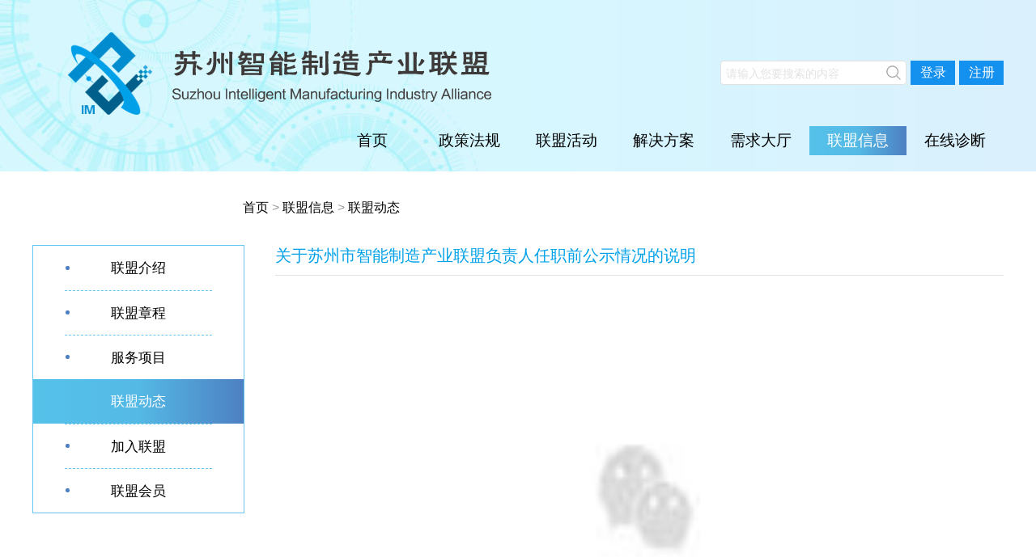

--- FILE ---
content_type: text/html; charset=utf-8
request_url: http://www.szim.org.cn/league_information/show-1617.html
body_size: 3850
content:
<!DOCTYPE html>
<html>
<head lang="en">
<meta charset="UTF-8">
<meta name="viewport" content="width=1200,initial-scale=0,user-scalable=0">
<title>关于苏州市智能制造产业联盟负责人任职前公示情况的说明-苏州智能制造产业联盟</title>
<link rel="stylesheet" href="/templates/main/css/base.css"/>
<link rel="stylesheet" href="/templates/main/css/public.css"/>
<link rel="stylesheet" href="/templates/main/css/league_information.css"/>
<script src="/templates/main/js/jquery1.42.min.js"></script>
</head>
<body>

<div class="header">
<div class="content">
<!--header 登录注册弹出层-->

<div class="logo fl"><a href="/index.html"><img src="/templates/main/images/logo.png" alt="" /></a></div>
<div class="login_register fr">
<div class="header-frame fl">
<a href="javascript:;" name="keyhref" onclick="searchkey('/search.html?keyword=__key__&page=1');"><img src="/templates/main/images/search.png" alt="" /></a>
<input type="text" name="txtkey" id="txtkey" placeholder="请输入您要搜索的内容" />
</div>

<div class="header-btn login-btn fl"><a href="javascript:;">登录</a></div>
<div class="header-btn register-btn fl"><a href="javascript:;">注册</a></div>

</div>
<!--<form id="form" method="post" action="http://pt.szim.org.cn:80/suzhiPlatform/rest/user/userLogin">
<input type="text" name="userName" value="Mickey">
<input type="text" name="password" value="Mouse">
<input type="submit" value="Submit" id="Submit">
</form>-->

<script>$("#txtkey").keydown(function (e) {
var curKey = e.which;
if (curKey == 13) {
searchkey('/search.html?keyword=__key__&page=1');
return false;
}
});</script>
<!--/header-->
<div class="nav-list">
<ul>
<li><a href="/index.html">首页</a></li>
<li><a href="/policies_regulations.html">政策法规</a></li>
<li><a href="/hd_lobby_second_level.html">联盟活动</a></li>
<li><a href="/gx_lobby_second_level.html">解决方案</a></li>
<li><a href="/xq_lobby_second_level.html?channel=supplyhall">需求大厅</a></li>
<li style="display:none"><a href="javascript:;">发展中心</a></li>
<li class="on"><a href="/league_information.html">联盟信息</a></li>
<li class="end"><a href="/onlinediagnosis/index.html">在线诊断</a></li>
</ul>
</div>
</div>
</div>
<div class="body">
<div class="content">
<div class="path"><a style="color:black;" href="/index.html" >首页</a> > <a style="color:black;" href="/league_information.html" >联盟信息</a> > <a style="color:black;" href="/league_information/60.html" >联盟动态</a></div>
<div class="body-content">
<div class="body-fl fl">
<ul>

<li><a href="/league_information/52.html"><i></i><span>联盟介绍</span></a></li>

<li><a href="/league_information/59.html"><i></i><span>联盟章程</span></a></li>

<li><a href="/league_information/62.html"><i></i><span>服务项目</span></a></li>

<li class="on"><a href="/league_information/60.html"><i></i><span>联盟动态</span></a></li>

<li><a href="/league_information/61.html"><i></i><span>加入联盟</span></a></li>

<li><a href="/league_information/95.html"><i></i><span>联盟会员</span></a></li>

</ul>
</div>

<div style="display: block" class="body-fr fr">
<div class="little_title">关于苏州市智能制造产业联盟负责人任职前公示情况的说明</div>
<!--<div class="body-img"><img src="" alt=""/></div>-->
<p class="body-p"><p style="text-align: center;"><img class="rich_pages wxw-img" data-croporisrc="https://mmbiz.qlogo.cn/mmbiz_png/zCwnIegyJasRa9picff09HIJR0ib8rF9QicY3WJVHjibkgj8IVohEwPzwFQ4qGyRaH3CqP0BB4Riaz5nxNlo2btehyg/0?wx_fmt=png" data-cropx1="0" data-cropx2="778" data-cropy1="14.806228373702421" data-cropy2="1102.3910034602077" data-galleryid="" data-ratio="1.398457583547558" data-s="300,640" src="https://mmbiz.qpic.cn/mmbiz_jpg/zCwnIegyJasRa9picff09HIJR0ib8rF9Qic7icXFAWQmMH1jjZVslexAFPMuKKyvgjBCIdPDObwBvcObzvGrCXEVAA/640?wx_fmt=jpeg" data-type="jpeg" data-w="778" data-imgqrcoded="1" style="margin: 0px; padding: 0px; max-width: 100%; height: 808px; vertical-align: bottom; color: rgb(51, 51, 51); font-family: mp-quote, -apple-system-font, BlinkMacSystemFont, &quot;Helvetica Neue&quot;, &quot;PingFang SC&quot;, &quot;Hiragino Sans GB&quot;, &quot;Microsoft YaHei UI&quot;, &quot;Microsoft YaHei&quot;, Arial, sans-serif; font-size: 17px; text-align: center; white-space: normal; width: 578px;"/></p></p>
</div>

</div>
</div>
</div>
<!--footer 登录注册弹出层-->
<div class="footer">
<div class="content">
<div class="fl footer-fl">
<!-- <h2>苏州智能制造产业联盟</h2> -->
<p>官网：http://www.szim.org.cn/ </p>
<p>联系人：许女士 13372177232、王女士 15150135927</p>
<p>邮 箱：szl@ceprei.com</p>
<p>地址：江苏省苏州市虎丘区泰山路601号</p>
</div>
<div class="fr footer-fr">
<img src="/templates/main/images/code.png" alt="" />
<p>联盟微信公众号</p>
</div>
</div>
<div style="text-align: center;margin-top:10px; border-top:solid 1px #ccc;">
<p>苏州市智能制造产业联盟 版权所有</p>
<a href='https://beian.miit.gov.cn' target='_blank'>苏ICP备19052107号</a>
<script>
var _hmt = _hmt || [];
(function() {
var hm = document.createElement("script");
hm.src = "https://hm.baidu.com/hm.js?7b41c0951559bf40c953ff96a40e7c1d";
var s = document.getElementsByTagName("script")[0];
s.parentNode.insertBefore(hm, s);
})();
</script>
</div>
</div>

<!--/footer-->
<!--shade 登录注册弹出层-->
<div class="shade">
<div class="login-box">
<div class="login-box-title">
<label class="fl"><input class="radio1" name="Fruit" type="radio" value="1">登陆</label>
<label class="fr"><input class="radio2" name="Fruit" checked="" type="radio" value="2">注册</label>
</div>
<div class="register">
<div class="import regmobile">
<span class="register-font">用户类型：</span>
<input class="smallInput" name="user_type" type="radio" value="1" checked="checked" onclick="selectusertype(this);">个人
<input class="smallInput" name="user_type" type="radio" value="2" onclick="selectusertype(this);">企业
</div>
<div class="import CompanyName" style="display:none;">
<span class="register-font">企业名称：</span>
<input type="text" name="txt_CompanyName" id="txt_CompanyName" placeholder="请输入企业名称">
</div>
<input style="display:none" id="hidtype" value="1"/>
<div class="import CompanyName" style="display:none;">
<span class="register-font">是否会员企业：</span>
<select class="selectYorN" id="txt_selectYorN">
<option value="0">请选择</option>
<option value="2">否</option>
<option value="3">是</option>
</select>
</div>
<div class="import regemail">
<span class="register-font">邮箱：</span>
<input type="email" maxlength="50" name="txt_user_email" id="txt_user_email" onerror="请输入正确的邮箱" placeholder="请输入邮箱">
</div>
<div class="import regusername">
<span class="register-font">用户名：</span>
<input type="text" name="txtuser_name" maxlength="20" id="txtuser_name" placeholder="请输入用户名">
</div>
<div class="import regmobile">
<span class="register-font">手机号：</span>
<input type="text" name="txtmobile" id="txtmobile" maxlength="11" placeholder="请输入手机号">
</div>
<div class="import">
<span class="register-font">登录密码：</span>
<input type="password" maxlength="20" name="txtpassword" id="txtpassword" placeholder="请输入登录密码">
</div>
<div class="import rerqpwd">
<span class="register-font">确认密码：</span>
<input type="password" maxlength="20" name="txtquepassword" id="txtquepassword" placeholder="确认密码">
</div>
<div class="code">
<span class="register-font">验证码：</span>
<input type="text" maxlength="4" name="txtcode" id="txtcode" placeholder="请输入验证码">
<a class="code-img" href="javascript:;" onclick="ToggleCode(this, '/tools/verify_code.ashx');return false;">
<img src="/tools/verify_code.ashx" id="codeimg"class="imgcode" alt=""></a>
</div>
<div class="submit">
<a href="javascript:;" onclick="user_login();" class="hreflogin">登录</a>
<a href="javascript:;" onclick="register();" class="hrerigister">注册</a>
</div>
<div class="forget-password"><a href="/repassword.html" >忘记密码？</a></div>
</div>
<div class="delete"><img src="/templates/main/images/delete.png" alt="" /></div>
</div>
</div>
<script src="/templates/main/js/public.js"></script>
<script src="/templates/main/js/personal_center.js"></script>
</body>
</html>

--- FILE ---
content_type: text/css
request_url: http://www.szim.org.cn/templates/main/css/base.css
body_size: 2311
content:
@charset "utf-8";
/*!
 * @名称：base.css
 * @功能：1、重设浏览器默认样式
 *       2、设置通用原子类
 */
/* 防止用户自定义背景颜色对网页的影响，添加让用户可以自定义字体 */
html {
	background: white;
	color: black;
}
* {
	padding: 0px;
	margin: 0px;
}
/* 内外边距通常让各个浏览器样式的表现位置不同 */
body, div, dl, dt, dd, ul, ol, li, h1, h2, h3, h4, h5, h6, pre, code, form, fieldset, legend, input, textarea, p, blockquote, th, td, hr, button, article, aside, details, figcaption, figure, footer, header, hgroup, menu, nav, section {
	margin: 0;
	padding: 0;
}
/* 要注意表单元素并不继承父级 font 的问题 */
body, button, input, select, textarea {
	font-family:'Microsoft Yahei', 'Helvetica Neue', Helvetica, Arial, sans-serif;
	color: #1c1c1c;
}
* {
	padding: 0px;
	margin: 0px;
	-webkit-tap-highlight-color: rgba(0, 0, 0, 0);
	-webkit-touch-callout: none;
}
input, select, textarea {
	font-size: 100%;
	margin: 0;
	padding: 0;
	outline: none;
	height: 25px;
	line-height: 25px;
	width: 120px;
	border: rgba(191, 204, 220, 0) 1px solid;
	border-radius: 3px;
	display: inline-block;
	font: normal 12px/25px "微软雅黑", "SimSun", "宋体", "Arial";
	background-size: 5px 5px, 5px 5px, 25px 25px, 1px 25px;
	background-color: rgba(255,255,255,0);
	background-repeat: no-repeat;
	background-position: 101px 10px, 106px 10px, right top, 92px top;
}
/* 去掉 table cell 的边距并让其边重合 */
table {
	border-collapse: collapse;
	border-spacing: 0;
}
/* ie bug：th 不继承 text-align */
th {
	text-align: inherit;
}
/* 去除默认边框 */
fieldset, img {
	border: none;
}
/* ie6 7 8(q) bug 显示为行内表现 */
iframe {
	display: block;
}
/* 去掉 firefox 下此元素的边框 */
abbr, acronym {
	border: none;
	font-variant: normal;
}
/* 一致的 del 样式 */
del {
	text-decoration: line-through;
}
address, caption, cite, code, dfn, em, th, var {
	font-style: normal;
	font-weight: 500;
}
/* 去掉列表前的标识，li 会继承 */
ol, ul {
	list-style: none;
}
/* 对齐是排版最重要的因素，别让什么都居中 */
caption, th {
	text-align: left;
}
/* 来自yahoo，让标题都自定义，适应多个系统应用 */
h1, h2, h3, h4, h5, h6 {
	font-size: 100%;
	font-weight: 500;
}
q:before, q:after {
	content: '';
}
/* 统一上标和下标 */
sub, sup {
	font-size: 75%;
	line-height: 0;
	position: relative;
	vertical-align: baseline;
}
sup {
	top: -0.5em;
}
sub {
	bottom: -0.25em;
}
/* 让链接在 hover 状态下显示下划线 */
a:hover {
	text-decoration: none!important;
}
a {
	text-decoration: none;
}
/* 默认不显示下划线，保持页面简洁 */
ins, a {
	text-decoration: none;
	user-select: none;
	–webkit-user-select: none;
	text-size-adjust: 100%;
	-webkit-text-size-adjust: 100%;
	-ms-text-size-adjust: 100%;
}
/* 去除 ie6 & ie7 焦点点状线 */
a:focus, *:focus {
	outline: none;
}
/* 清除浮动 */
.clearfix:before, .clearfix:after {
	content: "";
	display: table;
}
.clearfix:after {
	clear: both;
	overflow: hidden;
}
.clearfix {
	zoom: 1; /* for ie6 & ie7 */
}
.clear {
	clear: both;
	display: block;
	font-size: 0;
	height: 0;
	line-height: 0;
	overflow: hidden;
}
/* 设置显示和隐藏，通常用来与 js 配合 */
.hide {
	display: none;
}
.block {
	display: block;
}
/* 设置浮动，减少浮动带来的 bug */
.fl, .fr {
	display: inline;
}
.fl {
	float: left;
}
.fr {
	float: right;
}
i{
	font-style: normal;
}

--- FILE ---
content_type: text/css
request_url: http://www.szim.org.cn/templates/main/css/public.css
body_size: 2704
content:
.content{
    width: 1200px;
    margin: 0 auto;
}
.header{
    background-image: url("../images/header-bg.jpg");
    background-size: cover;
}
.header .content{
    overflow: hidden;
    padding-top: 40px;
}
.logo img{
    width: 645px;
}
.header-frame{
    width: 230px;
    height: 30px;
    border: 1px solid #e1e1e1;
    position: relative;
    box-sizing: border-box;
    padding:0 30px 0 5px;
    border-radius: 4px;
    background-color: #FFFFFF;
}
.header-frame a{
    position: absolute;
    top: 5px;
    right: 6px;
}
.header-frame input{
    font-size: 14px;
    width: 100%;
    height: 100%;
}
.login_register{
    overflow: hidden;
    padding-top: 10px;
}
.login-btn{
    margin: 0 5px;
}
.header-btn{
    width: 55px;
    line-height: 30px;
    height: 30px;
    text-align: center;
    font-size: 17px;
    background-color: #1490ef;
}
.header-btn a{
    color: #FFFFFF;
}
::-webkit-input-placeholder { /* WebKit browsers */
    color: #e2e2e2;
}
:-moz-placeholder { /* Mozilla Firefox 4 to 18 */
    color: #e2e2e2;
}
::-moz-placeholder { /* Mozilla Firefox 19+ */
    color: #e2e2e2;
}
:-ms-input-placeholder { /* Internet Explorer 10+ */
    color: #e2e2e2;
}
.header .content{
    overflow: hidden;
    padding-top: 40px;
}
.header-top{
    overflow: hidden;
}
.logo img{
    width: 645px;
}
.header-frame{
    width: 230px;
    height: 30px;
    border: 1px solid #e1e1e1;
    position: relative;
    box-sizing: border-box;
    padding:0 30px 0 5px;
    border-radius: 4px;
    background-color: #FFFFFF;
}
.header-frame a{
    position: absolute;
    top: 5px;
    right: 6px;
}
.header-frame input{
    font-size: 14px;
    width: 100%;
    height: 100%;
}
.login_register{
    overflow: hidden;
    padding-top: 35px;
}
.login-btn{
    margin: 0 5px;
}
.header-btn{
    width: 55px;
    line-height: 30px;
    height: 30px;
    text-align: center;
    font-size: 16px;
    background-color: #1490ef;
}
.header-btn a{
    color: #FFFFFF;
}
::-webkit-input-placeholder { /* WebKit browsers */
    color: #e2e2e2;
}
:-moz-placeholder { /* Mozilla Firefox 4 to 18 */
    color: #e2e2e2;
}
::-moz-placeholder { /* Mozilla Firefox 19+ */
    color: #e2e2e2;
}
:-ms-input-placeholder { /* Internet Explorer 10+ */
    color: #e2e2e2;
}
.shade{
    position: absolute;
    top: 0;
    left: 0;
    width: 100%;
    height: 100%;
    background-color: rgba(0,0,0,.7);
    box-sizing: border-box;
    padding-top: 155px;
    display: none;
}
.login-box{
    width: 568px;
    background-color: #FFFFFF;
    margin: 0 auto;
    box-sizing: border-box;
    padding: 0 35px;
    position: relative;
}
.login-box-title{
    border-bottom: 3px solid #1490ef;
    overflow: hidden;
    padding: 25px 110px 15px 110px;
    margin-bottom: 25px;
}
.login-box-title label {
    position: relative;
    padding-left: 27px;
    cursor: pointer;
    font-size: 18px;
}
.login-box-title input {
    position: absolute;
    top: 5px;
    left: 0;
    height: 14px;
    width: 14px;
}
.register{
    display: none;
}
.import {
    margin-bottom: 25px;
    text-align: center;
}
.register-font {
    display: inline-block;
    font-size: 16px;
    color: #000000;
    width: 113px;
    vertical-align: middle;
    text-align: right;
}
.import input {
    width: 200px;
    vertical-align: middle;
    display: inline-block;
    height: 30px;
    background-color: #fafafa;
    font-size: 14px;
    box-sizing: border-box;
    padding-left: 6px;
    border: 1px solid #e2e2e2;
}
.submit {
    width: 282px;
    margin: 0 auto;
    line-height: 36px;
    text-align: center;
    margin-bottom: 12px;
}
.submit a {
    display: block;
    color: #FFFFFF;
    font-size: 18px;
    background-color: #1490ef;
    border-radius: 4px;
    -webkit-border-radius: 4px;
    -moz-border-radius: 4px;
}
.submit a:hover{
    opacity: .7;
}
.forget-password{
    width: 282px;
    margin: 0 auto;
    text-align: right;
    font-size: 14px;
    color: #acacac;
    padding-bottom: 20px;
}
.code{
    text-align: center;
    margin-bottom: 30px;
}
.code input {
    width: 105px;
    vertical-align: middle;
    display: inline-block;
    height: 30px;
    background-color: #fafafa;
    font-size: 14px;
    box-sizing: border-box;
    padding-left: 6px;
    border: 1px solid #e2e2e2;
}
.code-img {
    vertical-align: top;
    display: inline-block;
    width: 95px;
    height: 30px;
    background-color: #FFFFFF;
}
.code-img img {
    width: 100%;
    height: 100%;
}
.delete{
    position: absolute;
    top: 6px;
    right: 6px;
    cursor: pointer;
}
.footer{
    width: 100%;
    height: 325px;
    background-image: url("../images/footer-img2.jpg");
    background-size: 100% 100%;
    box-sizing: border-box;
    padding-top: 60px;
}
.footer .content{
    overflow: hidden;
    padding: 0 200px;
    box-sizing: border-box;
}
.footer-fl h2{
    font-size: 19px;
    color: #474747;
    font-weight: bold;
}
.footer-fl p{
    font-size: 15px;
    margin-top: 10px;
}
.footer-fr{
    width: 133px;
    box-sizing: border-box;
    padding: 10px;
    text-align:center;
}
.footer-fr img{
    width: 100%;
    height: 100%;
}
.nav-list{
    margin: 10px 0 20px 0;
    float: right;
}
.nav-list ul{
    overflow: hidden;
}
.nav-list li{
    float: left;
    width: 120px;
    line-height: 35px;
    text-align: center;
}
.nav-list li.on{
     background:#64c4ef; /* 一些不支持背景渐变的浏览器 */
     background:-moz-linear-gradient(left, #55c2ea,#54b9e5, #4d80c2);
     background:-webkit-linear-gradient(left, #55c2ea,#54b9e5, #4d80c2);
     background:-o-linear-gradient(left, #55c2ea,#54b9e5, #4d80c2);
 }
.nav-list li.on a{
    color: #FFFFFF;
}
.nav-list li:hover{
    background:#64c4ef; /* 一些不支持背景渐变的浏览器 */
    background:-moz-linear-gradient(left, #55c2ea,#54b9e5, #4d80c2);
    background:-webkit-linear-gradient(left, #55c2ea,#54b9e5, #4d80c2);
    background:-o-linear-gradient(left, #55c2ea,#54b9e5, #4d80c2);
}
.nav-list li:hover a{
    color: #FFFFFF;
}
.nav-list li.end{
    margin-right: 0;
}
.nav-list li a{
    color: #000000;
    font-size: 19px;
}
.already-logged{
    color: #474747;
    /*text-align: right;*/
    text-align:center;
    margin: 0 -10px;
}
.already-logged span{
    margin: 0 10px;
}
.already-logged a{
    color: #474747;
}
.already-logged .user-center{
    color: #64c4ef;
}
.apply{
    display: block;
    text-align: center;
    color: #FFFFFF;
    font-size: 18px;
    width: 283px;
    line-height: 36px;
    background-color: #1490ef;
    margin: 0 auto;
    border-radius: 4px;
}
.apply:hover{
    opacity: .9;
}
.pop-up{
    display: none;
    position: fixed;
    top: 0;
    left: 0;
    width: 100%;
    height: 100%;
}
.delete-btn{
    position: absolute;
    top: 5px;
    right: 5px;
    cursor: pointer;
}
.pop-up-1{
    width: 420px;
    height: 145px;
    background-color: #FFFFFF;
    position: fixed;
    top:50%;
    left: 50%;
    margin: -72px 0  0 -210px;
    text-align: center;
    display: none;
}
.pop-up-1 p{
    font-size: 16px;
    margin: 30px 0;
}
.pop-up-1 a{
    display: block;
    text-align: center;
    color: #FFFFFF;
    font-size: 18px;
    width: 283px;
    line-height: 36px;
    background-color: #1490ef;
    margin: 0 auto;
    border-radius: 4px;
}
.pop-up-1 a:hover{
    opacity: .9;
}
.pop-up-2{
    display: none;
    width: 420px;
    height: 445px;
    background-color: #FFFFFF;
    position: fixed;
    top:50%;
    left: 50%;
    margin: -222px 0  0 -210px;
    text-align: center;
    border: 1px solid #e2e2e2;
    border-radius: 4px;
    box-sizing: border-box;
    padding-top: 20px;
}
.form-menu span{
    font-size: 16px;
    display: inline-block;
    /*width: 80px;*/
    text-align: left;
}
.form-menu input{
    width: 200px;
    height: 30px;
    box-sizing: border-box;
    padding-left: 5px;
    background-color: #fafafa;
    border: 1px solid #e2e2e2;
}
.form-menu{
    margin-bottom: 24px;
    position: relative;
}
.send-btn{
    display: block;
    min-width: 65px;
    line-height: 30px;
    text-align: center;
    font-size: 14px;
    color: #acacac;
    box-sizing: border-box;
    border-left: 1px solid #e2e2e2;
    position: absolute;
    top: 0;
    right: 66px;
}
.multiple-choice{
    width: 15px;
    height: 15px;
    vertical-align: middle;
    margin-right: 10px;
}
.form-menu-2{
    text-align: left;
    margin-bottom: 20px;
    padding-left: 66px;
}
.smallInput {
    width:14px!important;
    margin-left: 7%;
}
.tablePage {
    height: 35px;
    text-align:center;
}
.tablePage span{
    text-align:center;
}
.birthday {
    padding: 5px 4px;
    min-height: 32px;
    line-height: 20px;
    border: 1px solid #ddd;
    background: #fff;
    vertical-align: middle;
    color: #333;
    font-size: 14px;
    box-sizing: border-box;
    -moz-box-sizing: border-box;
    -webkit-box-sizing: border-box;
    background-color: rgba(255,255,255,0);
}
.page-box{margin-top:15px;color:#999;font-size:14px;    margin-left: 35%;}
div.digg{ margin:0; padding:0; text-align:left; font-size:14px; }
    div.digg a{ display:block; float:left; padding:5px 12px; margin:0 0 0 8px; border:1px solid #e1e2e3; line-height:20px; height:20px; color:#3b8dd1; background:#fff; text-decoration:none; }
    div.digg a:hover { border:1px solid #3b8dd1; }
    div.digg span{ display:block; float:left; line-height:20px; height:20px;border: 1px solid #eee;padding: 5px 12px;margin: 0 0 0 8px;color: black; }
    div.digg span.current { padding:5px 12px; margin:0 0 0 8px; color:#555; font-weight:bold; }
    div.digg span.disabled { border:1px solid #eee; padding:5px 12px; margin:0 0 0 8px; color:black; }

.selectYorN{
    width: 200px;
    vertical-align: middle;
    display: inline-block;
    height: 30px;
    background-color: #fafafa;
    font-size: 14px;
    box-sizing: border-box;
    padding-left: 6px;
    border: 1px solid #e2e2e2;
}


--- FILE ---
content_type: text/css
request_url: http://www.szim.org.cn/templates/main/css/league_information.css
body_size: 1084
content:
.body-content{
    overflow: hidden;
}
.body-fl {
    border: 1px solid #64c4ef;
}
.body-fl li{
    width: 260px;
    height: 55px;
    line-height: 55px;
    text-align: center;
    position: relative;
}
.body-fl li.on{
    color: #FFFFFF;
    background:#64c4ef; /* 一些不支持背景渐变的浏览器 */
    background:-moz-linear-gradient(left, #55c2ea,#54b9e5, #4d80c2);
    background:-webkit-linear-gradient(left, #55c2ea,#54b9e5, #4d80c2);
    background:-o-linear-gradient(left, #55c2ea,#54b9e5, #4d80c2);
}
.body-fl li.on i{
    display: none;
}
.body-fl li.on span{
    color: #FFFFFF;
}
.body-fl li.on a{
    border: none;
}
.body-fl li:nth-child(1) a {
    border:none;
}
.body-fl li i{
    width: 5px;
    height: 5px;
    background-color: #4d80c2;
    border-radius: 100%;
    position: absolute;
    top: 25px;
    left: 40px;
}
.body-fl li span{
    color: #000000;
    font-size: 17px;
}
.body-fl li.on img{
    display: none;
}
.body-fl li img{
    position: absolute;
    right: 0;
    top:18px;
}
.body-fl a {
    border-top: 1px dashed #64c4ef;
    width: 70%;
    display: inline-block;
}
.body-fr{
    width: 900px;
    min-height: 900px;
    display: none;
}
.body-fr-title {
    text-align: center;
    color: #4d80c2;
    font-size: 28px;
    font-weight: bold;
    margin-bottom: 50px;
}
.path{
    color: #999999;
    font-size: 18px;
    margin: 35px 0 35px 260px;
}
.little_title{
    font-size: 20px;
    color: #00a1e9;
    padding-bottom: 10px;
    border-bottom: 1px solid #e2e2e2;
    margin-bottom: 25px;
}
.body-img{
    text-align: center;
    width: 100%;
}
.body-p{
    color: #808080;
    font-size: 16px;
    margin-top: 25px;
}
    .body-p img{
        width:100%;
    }
    .body-fr-title {
        text-align: center;
        color: #4d80c2;
        font-size: 28px;
        font-weight: bold;
        margin-bottom: 50px;
    }
.path{
    color: #999999;
    font-size: 16px;
    margin: 35px 0 35px 260px;
}
.body-fr-list li{
    box-sizing: border-box;
    border: 1px solid #e2e2e2;
    width: 880px;
    height: 180px;
    position: relative;
    margin-bottom: 35px;
}
.body-fr-list li a{
    display: block;
    overflow: hidden;
}
.body-fr-list-fl{
    width: 140px;
    text-align: center;
    padding-top: 25px;
}
.body-fr-list-fl p{
    font-size: 48px;
    color: #00a1e9;
}
.body-fr-list-fl span{
    color: #00a1e9;
    font-size: 14px;
}
.body-fr-list-fr{
    width: 720px;
}
.body-title{
    color: #00a1e9;
    font-size: 20px;
    margin: 20px 0;
}
.body-fr-list-fr p{
    width: 600px;
    font-size: 16px;
    color: #808080;
}
.more{
    font-size: 14px;
    color: #00a1e9;
    position: absolute;
    bottom: 20px;
    right: 20px;
}
.data {
    position: absolute;
    font-size: 14px;
    color: #00a1e9;
    bottom: 20px;
}
.body-fr-list li:hover{
    border: 1px solid #00a1e9;
}

--- FILE ---
content_type: application/javascript
request_url: http://www.szim.org.cn/templates/main/js/personal_center.js
body_size: 288
content:
/**
 * Created by Administrator on 2017/12/18.
 */
$(function () {
    $(".body-fl li").click(function () {
        var idx=$(this).index();
        $(".body-fl li").removeClass("on");
        $(this).addClass("on");
        $(".body-fr").hide().eq(idx).show();
    })
})

--- FILE ---
content_type: application/javascript
request_url: http://www.szim.org.cn/templates/main/js/public.js
body_size: 1972
content:
/**
 * Created by Administrator on 2017/12/18.
 */
$(function () {
    /*ҳ���ѯ�Աߵĵ�¼ע��*/
    $(".header-btn").click(function () {
        var group_id = $("input[name='user_type']:checked").val();
        if ($(this).index() == "1") /*�û���¼*/
        {
            $(".shade").show();
            $(".register").show();
            $(".radio1").attr("checked", true);
            $(".regmobile").hide();
            $(".CompanyName").hide();
            $(".regemail").hide();
            $(".regusername").show();
            $(".rerqpwd").hide();
            ToggleCode(".code-img", '/tools/verify_code.ashx');
            $(".hreflogin").show();
            $(".hrerigister").hide();
        } else /*�û�ע��*/
        {
            $(".shade").show();
            $(".register").show();
            $(".radio2").attr("checked", true);
            $(".regmobile").show();
            if (group_id == "2")
                {
                $(".CompanyName").show();
            }
            //$("input[name='user_type']:checked").val("1");
            $(".regemail").show();
            $(".regusername").show();
            $(".rerqpwd").show();
            $(".hreflogin").hide();
            $(".hrerigister").show();
            ToggleCode(".code-img", '/tools/verify_code.ashx');
        }
        $("body").css("overflow", "hidden");
    });
    $(".login-box-title label").click(function () {
        var group_id = $("input[name='user_type']:checked").val();//�ж��û�����  1 ���� 2 ��ҵ

        if ($(this).index() == "1")/*�û�ע��*/
        {
            $(".radio2").attr("checked", true);
            $(".regmobile").show();
            if (group_id == "2") {
                $(".CompanyName").show();
            }
            $(".regemail").show();
            $(".regusername").show();
            $(".rerqpwd").show();
            $(".hreflogin").hide();
            $(".hrerigister").show();

        } else/*�û���¼*/
        {
            $(".radio1").attr("checked", true);
            $(".regmobile").hide();
            $(".regemail").hide();
            $(".CompanyName").hide();
            
            $(".rerqpwd").hide();
            $(".hreflogin").show();
            $(".hrerigister").hide();
        }
        ToggleCode(".code-img", '/tools/verify_code.ashx');
        
    });
    $(".delete").click(function () {
        $(".shade").hide();
        $(".register").hide();
        $("body").css("overflow", "inherit");
    })
});
function selectusertype(obj)
{
    if ($(obj).val() == "1")
    {
        $(".CompanyName").hide();
    }
    else
    {
        $(".CompanyName").show();
    }

}
var d1;
//����һ��Dialog����
function jswebdialog(msgtitle, msgcontent, url, callback) {
    d1 = dialog({
        title: msgtitle,
        time: 3,
        content: msgcontent,
        okValue: 'OK',
        ok: function () {
            if (url == "back") {

            } else if (url != "") {
                location.href = url;
            }
        },
        onclose: function () {
            if (url == "back") {

            } else if (url != "") {
                location.href = url;
            }
            //ִ�лص�����
            //if (argnum == 5) {
            //    callback();
            //}
        }
    }).showModal();

}

/*������������
------------------------------------------------*/
var pageurl = window.location.search;
if (pageurl == '?m2w') {
    addCookie1('m2wcookie', '1', 0);
}
if (getCookie1('m2wcookie') != '1' && browserRedirect1()) {
    location.href = 'http://m.szim.org.cn/';
}
//дCookie
function addCookie1(objName, objValue, objHours) {
    var str = objName + "=" + escape(objValue);
    if (objHours > 0) {//Ϊ0ʱ���趨����ʱ�䣬������ر�ʱcookie�Զ���ʧ
        var date = new Date();
        var ms = objHours * 3600 * 1000;
        date.setTime(date.getTime() + ms);
        str += "; expires=" + date.toGMTString();
    }
    document.cookie = str;
}

//��Cookie
function getCookie1(objName) {//��ȡָ�����Ƶ�cookie��ֵ
    var arrStr = document.cookie.split("; ");
    for (var i = 0; i < arrStr.length; i++) {
        var temp = arrStr[i].split("=");
        if (temp[0] == objName) return unescape(temp[1]);
    }
    return "";
}
/*�����෽��
------------------------------------------------*/
//����Ƿ��ƶ��豸����
function browserRedirect1() {
    var sUserAgent = navigator.userAgent.toLowerCase();
    var bIsIpad = sUserAgent.match(/ipad/i) == "ipad";
    var bIsIphoneOs = sUserAgent.match(/iphone os/i) == "iphone os";
    var bIsMidp = sUserAgent.match(/midp/i) == "midp";
    var bIsUc7 = sUserAgent.match(/rv:1.2.3.4/i) == "rv:1.2.3.4";
    var bIsUc = sUserAgent.match(/ucweb/i) == "ucweb";
    var bIsAndroid = sUserAgent.match(/android/i) == "android";
    var bIsCE = sUserAgent.match(/windows ce/i) == "windows ce";
    var bIsWM = sUserAgent.match(/windows mobile/i) == "windows mobile";
    if (bIsIpad || bIsIphoneOs || bIsMidp || bIsUc7 || bIsUc || bIsAndroid || bIsCE || bIsWM) {
        return true;
    } else {
        return false;
    }
}